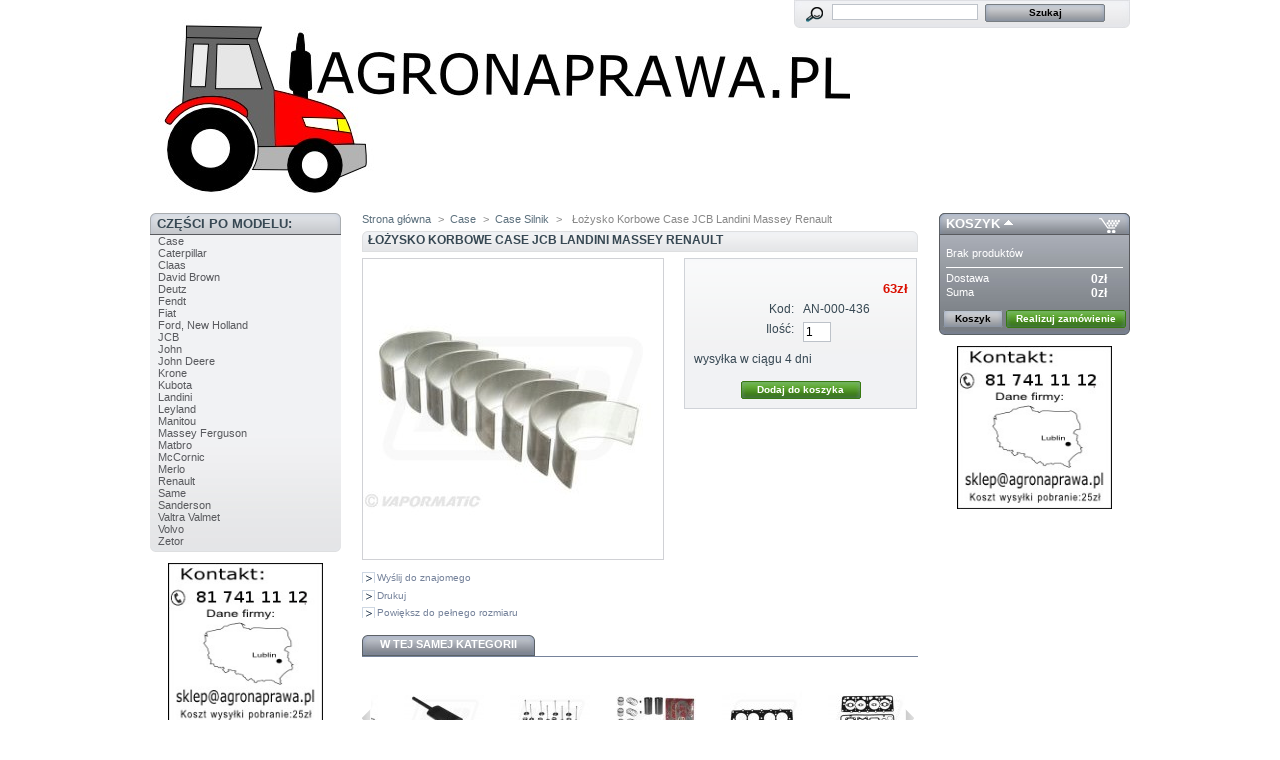

--- FILE ---
content_type: text/html; charset=utf-8
request_url: http://agronaprawa.pl/product.php?id_product=436
body_size: 10972
content:
<!DOCTYPE html PUBLIC "-//W3C//DTD XHTML 1.1//EN" "http://www.w3.org/TR/xhtml11/DTD/xhtml11.dtd">
<html xmlns="http://www.w3.org/1999/xhtml" xml:lang="pl">
	<head>
		<title>Łożysko Korbowe Case JCB Landini Massey Renault  </title>
		<meta http-equiv="Content-Type" content="application/xhtml+xml; charset=utf-8" />
		<meta name="generator" content="PrestaShop" />
		<meta name="robots" content="index,follow" />
		<link rel="icon" type="image/vnd.microsoft.icon" href="http://agronaprawa.pl/img/favicon.ico" />
		<link rel="shortcut icon" type="image/x-icon" href="http://agronaprawa.pl/img/favicon.ico" />
		<link href="/css/thickbox.css" rel="stylesheet" type="text/css" media="screen" />
		<link href="/themes/prestashop/css/global.css" rel="stylesheet" type="text/css" media="all" />
			<script type="text/javascript" src="http://agronaprawa.pl/js/tools.js"></script>
		<script type="text/javascript">
			var baseDir = 'http://agronaprawa.pl/';
			var static_token = '6034d2260f469bd71066f2c0adfb8efd';
			var token = '0cc72adfddc31335e8c89a749796e4ac';
			var priceDisplayPrecision = 0;
			var roundMode = 2;
		</script>
		<script type="text/javascript" src="http://agronaprawa.pl/js/jquery/jquery-1.2.6.pack.js"></script>
		<script type="text/javascript" src="http://agronaprawa.pl/js/jquery/jquery.easing.1.3.js"></script>
		<script type="text/javascript" src="http://agronaprawa.pl/js/jquery/jquery.hotkeys-0.7.8-packed.js"></script>
		<script type="text/javascript" src="/js/jquery/thickbox-modified.js"></script>
		<script type="text/javascript" src="/js/jquery/jquery.idTabs.modified.js"></script>
		<script type="text/javascript" src="/js/jquery/jquery.scrollto.js"></script>
		<script type="text/javascript" src="/js/jquery/jquery.serialScroll.js"></script>
		<script type="text/javascript" src="/themes/prestashop/js/tools.js"></script>
		<script type="text/javascript" src="/themes/prestashop/js/product.js"></script>
			<!-- Block search module HEADER -->
<link rel="stylesheet" type="text/css" href="http://agronaprawa.pl/css/jquery.autocomplete.css" />
<script type="text/javascript" src="http://agronaprawa.pl/js/jquery/jquery.autocomplete.js"></script>
<!-- Block search module HEADER -->
	</head>
	
	<body id="product">
			<div id="page">

			<!-- Header -->
			<div id="header">
				<div id="logo"><a href="http://agronaprawa.pl/" title="Części zamienne do ciągnik&oacute;w zachodnich"><img src="http://agronaprawa.pl/img/logo.jpg" alt="Części zamienne do ciągnik&oacute;w zachodnich" /></a></div>
				<div id="header_right">
					<!-- Block search module TOP -->
<div id="search_block_top">
	<form method="get" action="http://agronaprawa.pl/search.php" id="searchbox">
	<p>
		<label for="search_query"><!-- image on background --></label>
		<input type="hidden" name="orderby" value="position" />
		<input type="hidden" name="orderway" value="desc" />
		<input type="text" id="search_query" name="search_query" value="" />
		<input type="submit" name="submit_search" value="Szukaj" class="button" />
	</p>
	</form>
</div>
	<script type="text/javascript">
		
		
		function formatSearch(row) {
			return row[2] + ' > ' + row[1];
		}

		function redirectSearch(event, data, formatted) {
			$('#search_query').val(data[1]);
			document.location.href = data[3];
		}
		
		$('document').ready( function() {
			$("#search_query").autocomplete(
				'http://agronaprawa.pl/search.php', {
				minChars: 3,
				max:10,
				selectFirst:false,
				width:500,
				scroll: false,
				formatItem:formatSearch,
				extraParams:{ajaxSearch:1,id_lang:4}
			}).result(redirectSearch)
		});
		
	</script>
<!-- /Block search module TOP -->
				</div>
			</div>

			<div id="columns">
				<!-- Left -->
				<div id="left_column" class="column">
					<!-- Free Block module -->
<div id="freeblock_left" class="block">
	<h4>
		Części po modelu:
	</h4>
	<div class="block_content">
		<a href="http://agronaprawa.pl/czesci/model.php?typ=Case">Case</a></br>
<a href="http://agronaprawa.pl/czesci/model.php?typ=Caterpillar">Caterpillar</a></br>
<a href="http://agronaprawa.pl/czesci/model.php?typ=Claas">Claas</a></br>

<a href="http://agronaprawa.pl/czesci/model.php?typ=David">David Brown</a></br>
<a href="http://agronaprawa.pl/czesci/model.php?typ=Deutz">Deutz</a></br>
<a href="http://agronaprawa.pl/czesci/model.php?typ=Fendt">Fendt</a></br>
<a href="http://agronaprawa.pl/czesci/model.php?typ=Fiat">Fiat</a></br>
<a href="http://agronaprawa.pl/czesci/model.php?typ=Ford">Ford, New Holland</a></br>
<a href="http://agronaprawa.pl/czesci/model.php?typ=JCB">JCB</a></br>
<a href="http://agronaprawa.pl/czesci/model.php?typ=John">John </a></br>
<a href="http://agronaprawa.pl/czesci/model.php?typ=John Deere">John Deere</a></br>
<a href="http://agronaprawa.pl/czesci/model.php?typ=Krone">Krone</a></br>
<a href="http://agronaprawa.pl/czesci/model.php?typ=Kubota">Kubota</a></br>
<a href="http://agronaprawa.pl/czesci/model.php?typ=Landini">Landini</a></br>
<a href="http://agronaprawa.pl/czesci/model.php?typ=Leyland">Leyland</a></br>
<a href="http://agronaprawa.pl/czesci/model.php?typ=Manitou">Manitou</a></br>
<a href="http://agronaprawa.pl/czesci/model.php?typ=Massey">Massey Ferguson</a></br>
<a href="http://agronaprawa.pl/czesci/model.php?typ=Matbro">Matbro</a></br>
<a href="http://agronaprawa.pl/czesci/model.php?typ=McCormick">McCornic</a></br>
<a href="http://agronaprawa.pl/czesci/model.php?typ=Merlo">Merlo</a></br>
<a href="http://agronaprawa.pl/czesci/model.php?typ=Renault">Renault</a></br>
<a href="http://agronaprawa.pl/czesci/model.php?typ=Same">Same</a></br>
<a href="http://agronaprawa.pl/czesci/model.php?typ=Sanderson">Sanderson</a></br>
<a href="http://agronaprawa.pl/czesci/model.php?typ=Valtra Valmet">Valtra Valmet</a></br>
<a href="http://agronaprawa.pl/czesci/model.php?typ=Volvo">Volvo</a></br>
<a href="http://agronaprawa.pl/czesci/model.php?typ=Zetor">Zetor</a></br>
	</div>
</div>
<!-- /Free block module --><!-- MODULE Block advertising -->
<div class="advertising_block">
	<a href="http://agronaprawa.pl/" title="Reklama"><img src="/modules/blockadvertising/advertising_custom.jpg" alt="Reklama" width="155"  height="163" /></a>
</div>
<!-- /MODULE Block advertising --><!-- Block informations module -->
<div id="informations_block_left" class="block">
	<h4>Informacje</h4>
	<ul class="block_content">
					<li><a href="http://agronaprawa.pl/cms.php?id_cms=6" title="Katalogi do maszyn">Katalogi do maszyn</a></li>
					<li><a href="http://agronaprawa.pl/cms.php?id_cms=7" title="Oferta">Oferta</a></li>
			</ul>
</div>
<!-- /Block informations module -->
				</div>

				<!-- Center -->
				<div id="center_column">
	<script type="text/javascript">
// <![CDATA[
	ThickboxI18nImage = 'Zdjęcie';
	ThickboxI18nOf = 'z';
	ThickboxI18nClose = 'Zamknij';
	ThickboxI18nOrEscKey = 'lub ESC';
	ThickboxI18nNext = 'Następne »';
	ThickboxI18nPrev = 'Poprzednie «';
	tb_pathToImage = 'http://agronaprawa.pl/img/loadingAnimation.gif';
//]]>
</script><script type="text/javascript">
// <![CDATA[

// PrestaShop internal settings
var currencySign = 'zł';
var currencyRate = '1';
var currencyFormat = '2';
var currencyBlank = '0';
var taxRate = 23;
var defaultTaxRate = 0;
var jqZoomEnabled = false;

//JS Hook
var oosHookJsCodeFunctions = new Array();

// Parameters
var id_product = '436';
var productHasAttributes = false;
var quantitiesDisplayAllowed = true;
var quantityAvailable = 0;
var allowBuyWhenOutOfStock = true;
var availableNowValue = '';
var availableLaterValue = '';
var productPriceWithoutReduction = 63.000000;
var reduction_percent = 0;
var reduction_price = 0;
var reduction_from = '1942-01-01 00:00:00';
var reduction_to = '1942-01-01 00:00:00';
var group_reduction = '1';
var default_eco_tax = 0.00;
var currentDate = '2026-01-18 16:44:31';
var maxQuantityToAllowDisplayOfLastQuantityMessage = 3;
var noTaxForThisProduct = true;
var displayPrice = 0;
var productReference = 'AN-000-436';

// Customizable field
var img_ps_dir = 'http://agronaprawa.pl/img/';
var customizationFields = new Array();
	customizationFields[0] = new Array();
	customizationFields[0][0] = 'img0';
	customizationFields[0][1] = 0;

// Images
var img_prod_dir = 'http://agronaprawa.pl/img/p/';
var combinationImages = new Array();

combinationImages[0] = new Array();
	combinationImages[0][0] = 436;

// Translations
var doesntExist = 'Produkt nie jest dostępny w wybranym modelu. Proszę wybrać inny.';
var doesntExistNoMore = 'Tego produktu brak w magazynie';
var doesntExistNoMoreBut = 'w tej opcji ale jest dostępny jako';
var uploading_in_progress = 'Przesyłanie w toku, proszę czekać ...';
var fieldRequired = 'Proszę wypełnić wszystkie wymagane pola';



//]]>
</script>

<!-- Breadcrumb -->
<div class="breadcrumb">
	<a href="http://agronaprawa.pl/" title="powr&oacute;t do Strona gł&oacute;wna">Strona gł&oacute;wna</a><span class="navigation-pipe">&gt;</span><span class="navigation_end"><a href="http://agronaprawa.pl/category.php?id_category=2">Case</a><span class="navigation-pipe">></span><a href="http://agronaprawa.pl/category.php?id_category=6">Case Silnik</a></span><span class="navigation-pipe">></span> <span class="navigation_product">Łożysko Korbowe Case JCB Landini Massey Renault  </span></div>
<!-- /Breadcrumb -->
<div id="primary_block" class="clearfix">

	<h2>Łożysko Korbowe Case JCB Landini Massey Renault  </h2>
	
	<!-- right infos-->
	<div id="pb-right-column">
		<!-- product img-->
		<div id="image-block">
						<img src="/img/p/436-436-large.jpg"  title="Łożysko Korbowe Case JCB Landini Massey Renault  " alt="Łożysko Korbowe Case JCB Landini Massey Renault  "  id="bigpic" width="300" height="300" />
				</div>

				<!-- thumbnails -->
		<div id="views_block" class="hidden">
				<div id="thumbs_list">
			<ul style="width: 80px" id="thumbs_list_frame">
												<li id="thumbnail_436">
					<a href="/img/p/436-436-thickbox.jpg" rel="other-views" class="thickbox shown" title="VPC2032, 716436, 02192080, 736952M91, 85042B, 7701202413,02192008, 85042B, 3637507M91, U5ME0002B,">
						<img id="thumb_436" src="/img/p/436-436-medium.jpg" alt="VPC2032, 716436, 02192080, 736952M91, 85042B, 7701202413,02192008, 85042B, 3637507M91, U5ME0002B," height="80" width="80" />
					</a>
				</li>
							</ul>
		</div>
				</div>
						<!-- usefull links-->
		<ul id="usefull_link_block">
			<li><a href="/modules/sendtoafriend/sendtoafriend-form.php?id_product=436">Wyślij do znajomego</a></li>			<li><a href="javascript:print();">Drukuj</a><br class="clear" /></li>
						<li><span id="view_full_size" class="span_link">Powiększ do pełnego rozmiaru</span></li>
					</ul>
	</div>

	<!-- left infos-->
	<div id="pb-left-column">
		
		
		<!-- add to cart form-->
		<form id="buy_block" action="http://agronaprawa.pl/cart.php" method="post">

			<!-- hidden datas -->
			<p class="hidden">
				<input type="hidden" name="token" value="6034d2260f469bd71066f2c0adfb8efd" />
				<input type="hidden" name="id_product" value="436" id="product_page_product_id" />
				<input type="hidden" name="add" value="1" />
				<input type="hidden" name="id_product_attribute" id="idCombination" value="" />
			</p>

			<!-- prices -->
			<p class="price">
								<br />
				<span class="our_price_display">
									<span id="our_price_display">63zł</span>
																		</span>
								<br />
			</p>
												
			
			<p id="product_reference" ><label for="product_reference">Kod: </label><span class="editable">AN-000-436</span></p>

			<!-- quantity wanted -->
			<p id="quantity_wanted_p">
				<label>Ilość:</label>
				<input type="text" name="qty" id="quantity_wanted" class="text" value="1" size="2" maxlength="3" />
			</p>

			<!-- availability -->
			<p> wysyłka w ciągu 4 dni</p>							
			<p id="availability_statut" style="display:none;">
				<span id="availability_label">Stan:</span>
				<span id="availability_value" class="warning-inline">
									</span>
			</p>

			<!-- number of item in stock -->
			<p id="pQuantityAvailable" style="display:none;">
				<span id="quantityAvailable">0</span>
				<span id="quantityAvailableTxt">dostępny</span>
				<span id="quantityAvailableTxtMultiple">dostępnych</span>
			</p>
			
			<!-- Out of stock hook -->
			<p id="oosHook">
				
			</p>

			<p class="warning_inline" id="last_quantities" style="display:none;" >Ostatnie egzemplarze!</p>

			<p id="add_to_cart" class="buttons_bottom_block"><input type="submit" name="Submit" value="Dodaj do koszyka" class="exclusive" /></p>
					</form>
			</div>
</div>


<script type="text/javascript">var middle = 15;</script>
<script type="text/javascript" src="http://agronaprawa.pl/modules/productscategory/js/productscategory.js"></script>
<ul class="idTabs">
	<li><a href="#idTab3">W tej samej kategorii</a></li>
</ul>

<div id="productscategory">
<a id="productscategory_scroll_left" title="Poprzednie" href="javascript:{}">Poprzednie</a><div id="productscategory_list">
	<ul style="width: 3210px">
				<li >
			<a href="http://agronaprawa.pl/product.php?id_product=568" title="Pompa paliwa Case David  1194 770 780 880 885 1190 1194 ">
				<img src="/img/p/568-568-medium.jpg" alt="Pompa paliwa Case David  1194 770 780 880 885 1190 1194 " />
			</a><br/>
			<a href="http://agronaprawa.pl/product.php?id_product=568" title="Pompa paliwa Case David  1194 770 780 880 885 1190 1194 ">
			Pompa paliwa...
			</a>
		</li>
				<li >
			<a href="http://agronaprawa.pl/product.php?id_product=569" title="Zestaw naprawczy pompki paliwa Case David Ford JCB Landini Leyland Massey  ">
				<img src="/img/p/569-569-medium.jpg" alt="Zestaw naprawczy pompki paliwa Case David Ford JCB Landini Leyland Massey  " />
			</a><br/>
			<a href="http://agronaprawa.pl/product.php?id_product=569" title="Zestaw naprawczy pompki paliwa Case David Ford JCB Landini Leyland Massey  ">
			Zestaw...
			</a>
		</li>
				<li >
			<a href="http://agronaprawa.pl/product.php?id_product=570" title="Korek wlewu paliwa Case David Landini Leyland Massey  ">
				<img src="/img/p/570-570-medium.jpg" alt="Korek wlewu paliwa Case David Landini Leyland Massey  " />
			</a><br/>
			<a href="http://agronaprawa.pl/product.php?id_product=570" title="Korek wlewu paliwa Case David Landini Leyland Massey  ">
			Korek wlewu...
			</a>
		</li>
				<li >
			<a href="http://agronaprawa.pl/product.php?id_product=571" title="Korek chłodnicy Case David Ford JCB John Deere Landini Leyland Massey  ">
				<img src="/img/p/571-571-medium.jpg" alt="Korek chłodnicy Case David Ford JCB John Deere Landini Leyland Massey  " />
			</a><br/>
			<a href="http://agronaprawa.pl/product.php?id_product=571" title="Korek chłodnicy Case David Ford JCB John Deere Landini Leyland Massey  ">
			Korek...
			</a>
		</li>
				<li >
			<a href="http://agronaprawa.pl/product.php?id_product=572" title="K965888 Zestaw naprawczy pompy wody Case David  ">
				<img src="/img/p/572-572-medium.jpg" alt="K965888 Zestaw naprawczy pompy wody Case David  " />
			</a><br/>
			<a href="http://agronaprawa.pl/product.php?id_product=572" title="K965888 Zestaw naprawczy pompy wody Case David  ">
			K965888...
			</a>
		</li>
				<li >
			<a href="http://agronaprawa.pl/product.php?id_product=573" title="Uszczelka pompy wody Case David Landini Massey  ">
				<img src="/img/p/573-573-medium.jpg" alt="Uszczelka pompy wody Case David Landini Massey  " />
			</a><br/>
			<a href="http://agronaprawa.pl/product.php?id_product=573" title="Uszczelka pompy wody Case David Landini Massey  ">
			Uszczelka...
			</a>
		</li>
				<li >
			<a href="http://agronaprawa.pl/product.php?id_product=574" title="Górny wąż Case David Fiat Ford JCB Leyland Massey Zetor  ">
				<img src="/img/p/574-574-medium.jpg" alt="Górny wąż Case David Fiat Ford JCB Leyland Massey Zetor  " />
			</a><br/>
			<a href="http://agronaprawa.pl/product.php?id_product=574" title="Górny wąż Case David Fiat Ford JCB Leyland Massey Zetor  ">
			G&oacute;rny wąż...
			</a>
		</li>
				<li >
			<a href="http://agronaprawa.pl/product.php?id_product=575" title="K915330 Wąż łączący Case David  ">
				<img src="/img/p/575-575-medium.jpg" alt="K915330 Wąż łączący Case David  " />
			</a><br/>
			<a href="http://agronaprawa.pl/product.php?id_product=575" title="K915330 Wąż łączący Case David  ">
			K915330 Wąż...
			</a>
		</li>
				<li >
			<a href="http://agronaprawa.pl/product.php?id_product=576" title="Miska filtra wstępnego powietrza Case David Deutz Fiat Ford JCB John Deere Massey  ">
				<img src="/img/p/576-576-medium.jpg" alt="Miska filtra wstępnego powietrza Case David Deutz Fiat Ford JCB John Deere Massey  " />
			</a><br/>
			<a href="http://agronaprawa.pl/product.php?id_product=576" title="Miska filtra wstępnego powietrza Case David Deutz Fiat Ford JCB John Deere Massey  ">
			Miska filtra...
			</a>
		</li>
				<li >
			<a href="http://agronaprawa.pl/product.php?id_product=577" title="Miska filtra wstępnego powietrza Case David Massey  ">
				<img src="/img/p/577-577-medium.jpg" alt="Miska filtra wstępnego powietrza Case David Massey  " />
			</a><br/>
			<a href="http://agronaprawa.pl/product.php?id_product=577" title="Miska filtra wstępnego powietrza Case David Massey  ">
			Miska filtra...
			</a>
		</li>
				<li >
			<a href="http://agronaprawa.pl/product.php?id_product=578" title="K907910 Kolektor wydechowy Case David  1194 770 780 880 885 1190 1194 ">
				<img src="/img/p/578-578-medium.jpg" alt="K907910 Kolektor wydechowy Case David  1194 770 780 880 885 1190 1194 " />
			</a><br/>
			<a href="http://agronaprawa.pl/product.php?id_product=578" title="K907910 Kolektor wydechowy Case David  1194 770 780 880 885 1190 1194 ">
			K907910...
			</a>
		</li>
				<li >
			<a href="http://agronaprawa.pl/product.php?id_product=579" title="Kolektor wydechowy Case David  1194 770 780 880 885 1190 1194 ">
				<img src="/img/p/579-579-medium.jpg" alt="Kolektor wydechowy Case David  1194 770 780 880 885 1190 1194 " />
			</a><br/>
			<a href="http://agronaprawa.pl/product.php?id_product=579" title="Kolektor wydechowy Case David  1194 770 780 880 885 1190 1194 ">
			Kolektor...
			</a>
		</li>
				<li >
			<a href="http://agronaprawa.pl/product.php?id_product=580" title="Tłumik pionowy Case David  1194 1190 1194 ">
				<img src="/img/p/580-580-medium.jpg" alt="Tłumik pionowy Case David  1194 1190 1194 " />
			</a><br/>
			<a href="http://agronaprawa.pl/product.php?id_product=580" title="Tłumik pionowy Case David  1194 1190 1194 ">
			Tłumik...
			</a>
		</li>
				<li >
			<a href="http://agronaprawa.pl/product.php?id_product=637" title="K943439x8 K928622x8 + K921436x4 + K921435x4 Zestaw Case David  1294 990 995 996 1200 1210 1212 1410 1412 1290 1390 1294 ">
				<img src="/img/p/637-637-medium.jpg" alt="K943439x8 K928622x8 + K921436x4 + K921435x4 Zestaw Case David  1294 990 995 996 1200 1210 1212 1410 1412 1290 1390 1294 " />
			</a><br/>
			<a href="http://agronaprawa.pl/product.php?id_product=637" title="K943439x8 K928622x8 + K921436x4 + K921435x4 Zestaw Case David  1294 990 995 996 1200 1210 1212 1410 1412 1290 1390 1294 ">
			K943439x8...
			</a>
		</li>
				<li >
			<a href="http://agronaprawa.pl/product.php?id_product=638" title="K965803 K964883 + K964857x4 + K949474x4 + K31669x4 + K261069x4 Zestaw naprawczy silnika Case David  1294 995 996 1200 1210 1212 ">
				<img src="/img/p/638-638-medium.jpg" alt="K965803 K964883 + K964857x4 + K949474x4 + K31669x4 + K261069x4 Zestaw naprawczy silnika Case David  1294 995 996 1200 1210 1212 " />
			</a><br/>
			<a href="http://agronaprawa.pl/product.php?id_product=638" title="K965803 K964883 + K964857x4 + K949474x4 + K31669x4 + K261069x4 Zestaw naprawczy silnika Case David  1294 995 996 1200 1210 1212 ">
			K965803...
			</a>
		</li>
				<li >
			<a href="http://agronaprawa.pl/product.php?id_product=639" title="Uszczelka głowicy Case David  ">
				<img src="/img/p/639-639-medium.jpg" alt="Uszczelka głowicy Case David  " />
			</a><br/>
			<a href="http://agronaprawa.pl/product.php?id_product=639" title="Uszczelka głowicy Case David  ">
			Uszczelka...
			</a>
		</li>
				<li >
			<a href="http://agronaprawa.pl/product.php?id_product=640" title="Zestaw uszczelek na górę Case David  ">
				<img src="/img/p/640-640-medium.jpg" alt="Zestaw uszczelek na górę Case David  " />
			</a><br/>
			<a href="http://agronaprawa.pl/product.php?id_product=640" title="Zestaw uszczelek na górę Case David  ">
			Zestaw...
			</a>
		</li>
				<li >
			<a href="http://agronaprawa.pl/product.php?id_product=641" title="Zestaw uszczelek dół Case David  ">
				<img src="/img/p/641-641-medium.jpg" alt="Zestaw uszczelek dół Case David  " />
			</a><br/>
			<a href="http://agronaprawa.pl/product.php?id_product=641" title="Zestaw uszczelek dół Case David  ">
			Zestaw...
			</a>
		</li>
				<li >
			<a href="http://agronaprawa.pl/product.php?id_product=642" title="Uszczelka miski olejowej Case David  ">
				<img src="/img/p/642-642-medium.jpg" alt="Uszczelka miski olejowej Case David  " />
			</a><br/>
			<a href="http://agronaprawa.pl/product.php?id_product=642" title="Uszczelka miski olejowej Case David  ">
			Uszczelka...
			</a>
		</li>
				<li >
			<a href="http://agronaprawa.pl/product.php?id_product=643" title="K928541x6 Łożysko główne Case David  1294 1394 990 995 996 1200 1210 1212 1290 1390 1294 1394 ">
				<img src="/img/p/643-643-medium.jpg" alt="K928541x6 Łożysko główne Case David  1294 1394 990 995 996 1200 1210 1212 1290 1390 1294 1394 " />
			</a><br/>
			<a href="http://agronaprawa.pl/product.php?id_product=643" title="K928541x6 Łożysko główne Case David  1294 1394 990 995 996 1200 1210 1212 1290 1390 1294 1394 ">
			K928541x6...
			</a>
		</li>
				<li >
			<a href="http://agronaprawa.pl/product.php?id_product=644" title="K928554x6 Łożysko główne Case David  1294 1394 990 995 996 1200 1210 1212 1290 1390 1294 1394 ">
				<img src="/img/p/644-644-medium.jpg" alt="K928554x6 Łożysko główne Case David  1294 1394 990 995 996 1200 1210 1212 1290 1390 1294 1394 " />
			</a><br/>
			<a href="http://agronaprawa.pl/product.php?id_product=644" title="K928554x6 Łożysko główne Case David  1294 1394 990 995 996 1200 1210 1212 1290 1390 1294 1394 ">
			K928554x6...
			</a>
		</li>
				<li >
			<a href="http://agronaprawa.pl/product.php?id_product=645" title="K928555x6 Łożysko główne Case David  1294 1394 990 995 996 1200 1210 1212 1290 1390 1294 1394 ">
				<img src="/img/p/645-645-medium.jpg" alt="K928555x6 Łożysko główne Case David  1294 1394 990 995 996 1200 1210 1212 1290 1390 1294 1394 " />
			</a><br/>
			<a href="http://agronaprawa.pl/product.php?id_product=645" title="K928555x6 Łożysko główne Case David  1294 1394 990 995 996 1200 1210 1212 1290 1390 1294 1394 ">
			K928555x6...
			</a>
		</li>
				<li >
			<a href="http://agronaprawa.pl/product.php?id_product=646" title="K207436x8 Łożysko Korbowe Case David  1294 1394 990 995 996 1200 1210 1212 1290 1390 1294 1394 ">
				<img src="/img/p/646-646-medium.jpg" alt="K207436x8 Łożysko Korbowe Case David  1294 1394 990 995 996 1200 1210 1212 1290 1390 1294 1394 " />
			</a><br/>
			<a href="http://agronaprawa.pl/product.php?id_product=646" title="K207436x8 Łożysko Korbowe Case David  1294 1394 990 995 996 1200 1210 1212 1290 1390 1294 1394 ">
			K207436x8...
			</a>
		</li>
				<li >
			<a href="http://agronaprawa.pl/product.php?id_product=647" title="K207497x8 Łożysko Korbowe Case David  1294 1394 990 995 996 1200 1210 1212 1290 1390 1294 1394 ">
				<img src="/img/p/647-647-medium.jpg" alt="K207497x8 Łożysko Korbowe Case David  1294 1394 990 995 996 1200 1210 1212 1290 1390 1294 1394 " />
			</a><br/>
			<a href="http://agronaprawa.pl/product.php?id_product=647" title="K207497x8 Łożysko Korbowe Case David  1294 1394 990 995 996 1200 1210 1212 1290 1390 1294 1394 ">
			K207497x8...
			</a>
		</li>
				<li >
			<a href="http://agronaprawa.pl/product.php?id_product=648" title="K207498x8 Łożysko Korbowe Case David  1294 1394 990 995 996 1200 1210 1212 1290 1390 1294 1394 ">
				<img src="/img/p/648-648-medium.jpg" alt="K207498x8 Łożysko Korbowe Case David  1294 1394 990 995 996 1200 1210 1212 1290 1390 1294 1394 " />
			</a><br/>
			<a href="http://agronaprawa.pl/product.php?id_product=648" title="K207498x8 Łożysko Korbowe Case David  1294 1394 990 995 996 1200 1210 1212 1290 1390 1294 1394 ">
			K207498x8...
			</a>
		</li>
				<li >
			<a href="http://agronaprawa.pl/product.php?id_product=649" title="Pompa paliwa Case David  ">
				<img src="/img/p/649-649-medium.jpg" alt="Pompa paliwa Case David  " />
			</a><br/>
			<a href="http://agronaprawa.pl/product.php?id_product=649" title="Pompa paliwa Case David  ">
			Pompa paliwa...
			</a>
		</li>
				<li >
			<a href="http://agronaprawa.pl/product.php?id_product=650" title="Pompa wody Case David  1294 1394 1290 1390 1294 1394 ">
				<img src="/img/p/650-650-medium.jpg" alt="Pompa wody Case David  1294 1394 1290 1390 1294 1394 " />
			</a><br/>
			<a href="http://agronaprawa.pl/product.php?id_product=650" title="Pompa wody Case David  1294 1394 1290 1390 1294 1394 ">
			Pompa wody...
			</a>
		</li>
				<li >
			<a href="http://agronaprawa.pl/product.php?id_product=651" title="K262889 Wentylator Case David  1294 1394 880 990 995 996 1200 1210 1212 1410 1412 1290 1390 ">
				<img src="/img/p/651-651-medium.jpg" alt="K262889 Wentylator Case David  1294 1394 880 990 995 996 1200 1210 1212 1410 1412 1290 1390 " />
			</a><br/>
			<a href="http://agronaprawa.pl/product.php?id_product=651" title="K262889 Wentylator Case David  1294 1394 880 990 995 996 1200 1210 1212 1410 1412 1290 1390 ">
			K262889...
			</a>
		</li>
				<li >
			<a href="http://agronaprawa.pl/product.php?id_product=652" title="K201976 Wąż dolny Case David  1294 1394 1290 1390 1294 1394 ">
				<img src="/img/p/652-652-medium.jpg" alt="K201976 Wąż dolny Case David  1294 1394 1290 1390 1294 1394 " />
			</a><br/>
			<a href="http://agronaprawa.pl/product.php?id_product=652" title="K201976 Wąż dolny Case David  1294 1394 1290 1390 1294 1394 ">
			K201976 Wąż...
			</a>
		</li>
				<li >
			<a href="http://agronaprawa.pl/product.php?id_product=653" title="K68327x5 K957520x10 Uszczelka kolektora wydechowego Case David  ">
				<img src="/img/p/653-653-medium.jpg" alt="K68327x5 K957520x10 Uszczelka kolektora wydechowego Case David  " />
			</a><br/>
			<a href="http://agronaprawa.pl/product.php?id_product=653" title="K68327x5 K957520x10 Uszczelka kolektora wydechowego Case David  ">
			K68327x5...
			</a>
		</li>
			</ul>
</div>
<a id="productscategory_scroll_right" title="Następne" href="javascript:{}">Następne</a></div>


<!-- description and features -->
<div id="more_info_block" class="clear">
	<ul id="more_info_tabs" class="idTabs idTabsShort">
		<li><a id="more_info_tab_more_info" href="#idTab1">Więcej informacji</a></li>								
	</ul>
	<div id="more_info_sheets" class="sheets align_justify">
			<!-- full description -->
		<div id="idTab1" class="rte">modeli: 191, 4/8/46/VPC2032 </br><h4>Pasuje do modeli:</h4> <a href="http://agronaprawa.pl/czesci/case_475-ciagnik48.php" alt="Case 475 lista części zamiennych" title="części Case 475"> Case 475 </a> &bull; <a href="http://agronaprawa.pl/czesci/jcb_3c-ciagnik1877.php" alt="JCB 3C lista części zamiennych" title="części JCB 3C"> JCB 3C </a> &bull; <a href="http://agronaprawa.pl/czesci/jcb_4c-ciagnik1880.php" alt="JCB 4C lista części zamiennych" title="części JCB 4C"> JCB 4C </a> &bull; <a href="http://agronaprawa.pl/czesci/jcb_3d-ciagnik1882.php" alt="JCB 3D lista części zamiennych" title="części JCB 3D"> JCB 3D </a> &bull; <a href="http://agronaprawa.pl/czesci/jcb_3cx-ciagnik1887.php" alt="JCB 3CX lista części zamiennych" title="części JCB 3CX"> JCB 3CX </a> &bull; <a href="http://agronaprawa.pl/czesci/jcb_4cn-ciagnik1889.php" alt="JCB 4CN lista części zamiennych" title="części JCB 4CN"> JCB 4CN </a> &bull; <a href="http://agronaprawa.pl/czesci/jcb_140-ciagnik1902.php" alt="JCB 140 lista części zamiennych" title="części JCB 140"> JCB 140 </a> &bull; <a href="http://agronaprawa.pl/czesci/jcb_3ds-ciagnik1904.php" alt="JCB 3DS lista części zamiennych" title="części JCB 3DS"> JCB 3DS </a> &bull; <a href="http://agronaprawa.pl/czesci/jcb_412-ciagnik1910.php" alt="JCB 412 lista części zamiennych" title="części JCB 412"> JCB 412 </a> &bull; <a href="http://agronaprawa.pl/czesci/jcb_415-ciagnik1911.php" alt="JCB 415 lista części zamiennych" title="części JCB 415"> JCB 415 </a> &bull; <a href="http://agronaprawa.pl/czesci/jcb_520-ciagnik1945.php" alt="JCB 520 lista części zamiennych" title="części JCB 520"> JCB 520 </a> &bull; <a href="http://agronaprawa.pl/czesci/jcb_520hl-ciagnik1946.php" alt="JCB 520HL lista części zamiennych" title="części JCB 520HL"> JCB 520HL </a> &bull; <a href="http://agronaprawa.pl/czesci/jcb_520m-ciagnik1947.php" alt="JCB 520M lista części zamiennych" title="części JCB 520M"> JCB 520M </a> &bull; <a href="http://agronaprawa.pl/czesci/jcb_525-ciagnik1948.php" alt="JCB 525 lista części zamiennych" title="części JCB 525"> JCB 525 </a> &bull; <a href="http://agronaprawa.pl/czesci/jcb_525b-ciagnik1949.php" alt="JCB 525B lista części zamiennych" title="części JCB 525B"> JCB 525B </a> &bull; <a href="http://agronaprawa.pl/czesci/jcb_525b_hl-ciagnik1950.php" alt="JCB 525B HL lista części zamiennych" title="części JCB 525B HL"> JCB 525B HL </a> &bull; <a href="http://agronaprawa.pl/czesci/jcb_530-ciagnik1951.php" alt="JCB 530 lista części zamiennych" title="części JCB 530"> JCB 530 </a> &bull; <a href="http://agronaprawa.pl/czesci/jcb_530b-ciagnik1952.php" alt="JCB 530B lista części zamiennych" title="części JCB 530B"> JCB 530B </a> &bull; <a href="http://agronaprawa.pl/czesci/jcb_540b-ciagnik1955.php" alt="JCB 540B lista części zamiennych" title="części JCB 540B"> JCB 540B </a> &bull; <a href="http://agronaprawa.pl/czesci/jcb_540bm-ciagnik1956.php" alt="JCB 540BM lista części zamiennych" title="części JCB 540BM"> JCB 540BM </a> &bull; <a href="http://agronaprawa.pl/czesci/jcb_926-ciagnik2036.php" alt="JCB 926 lista części zamiennych" title="części JCB 926"> JCB 926 </a> &bull; <a href="http://agronaprawa.pl/czesci/jcb_930-ciagnik2037.php" alt="JCB 930 lista części zamiennych" title="części JCB 930"> JCB 930 </a> &bull; <a href="http://agronaprawa.pl/czesci/landini_6500-ciagnik2969.php" alt="Landini 6500 lista części zamiennych" title="części Landini 6500"> Landini 6500 </a> &bull; <a href="http://agronaprawa.pl/czesci/landini_7500-ciagnik2970.php" alt="Landini 7500 lista części zamiennych" title="części Landini 7500"> Landini 7500 </a> &bull; <a href="http://agronaprawa.pl/czesci/landini_8500-ciagnik2971.php" alt="Landini 8500 lista części zamiennych" title="części Landini 8500"> Landini 8500 </a> &bull; <a href="http://agronaprawa.pl/czesci/landini_6830-ciagnik2977.php" alt="Landini 6830 lista części zamiennych" title="części Landini 6830"> Landini 6830 </a> &bull; <a href="http://agronaprawa.pl/czesci/landini_7830-ciagnik2979.php" alt="Landini 7830 lista części zamiennych" title="części Landini 7830"> Landini 7830 </a> &bull; <a href="http://agronaprawa.pl/czesci/landini_8830-ciagnik2981.php" alt="Landini 8830 lista części zamiennych" title="części Landini 8830"> Landini 8830 </a> &bull; <a href="http://agronaprawa.pl/czesci/landini_6840-ciagnik2984.php" alt="Landini 6840 lista części zamiennych" title="części Landini 6840"> Landini 6840 </a> &bull; <a href="http://agronaprawa.pl/czesci/landini_6550-ciagnik2986.php" alt="Landini 6550 lista części zamiennych" title="części Landini 6550"> Landini 6550 </a> &bull; <a href="http://agronaprawa.pl/czesci/landini_7550-ciagnik2987.php" alt="Landini 7550 lista części zamiennych" title="części Landini 7550"> Landini 7550 </a> &bull; <a href="http://agronaprawa.pl/czesci/landini_8550-ciagnik2988.php" alt="Landini 8550 lista części zamiennych" title="części Landini 8550"> Landini 8550 </a> &bull; <a href="http://agronaprawa.pl/czesci/landini_6860-ciagnik2994.php" alt="Landini 6860 lista części zamiennych" title="części Landini 6860"> Landini 6860 </a> &bull; <a href="http://agronaprawa.pl/czesci/landini_7860-ciagnik2996.php" alt="Landini 7860 lista części zamiennych" title="części Landini 7860"> Landini 7860 </a> &bull; <a href="http://agronaprawa.pl/czesci/landini_8860-ciagnik2999.php" alt="Landini 8860 lista części zamiennych" title="części Landini 8860"> Landini 8860 </a> &bull; <a href="http://agronaprawa.pl/czesci/landini_9060-ciagnik3001.php" alt="Landini 9060 lista części zamiennych" title="części Landini 9060"> Landini 9060 </a> &bull; <a href="http://agronaprawa.pl/czesci/landini_6870-ciagnik3004.php" alt="Landini 6870 lista części zamiennych" title="części Landini 6870"> Landini 6870 </a> &bull; <a href="http://agronaprawa.pl/czesci/landini_7870-ciagnik3005.php" alt="Landini 7870 lista części zamiennych" title="części Landini 7870"> Landini 7870 </a> &bull; <a href="http://agronaprawa.pl/czesci/landini_8870-ciagnik3006.php" alt="Landini 8870 lista części zamiennych" title="części Landini 8870"> Landini 8870 </a> &bull; <a href="http://agronaprawa.pl/czesci/landini_6880-ciagnik3007.php" alt="Landini 6880 lista części zamiennych" title="części Landini 6880"> Landini 6880 </a> &bull; <a href="http://agronaprawa.pl/czesci/landini_7880-ciagnik3009.php" alt="Landini 7880 lista części zamiennych" title="części Landini 7880"> Landini 7880 </a> &bull; <a href="http://agronaprawa.pl/czesci/landini_8880-ciagnik3011.php" alt="Landini 8880 lista części zamiennych" title="części Landini 8880"> Landini 8880 </a> &bull; <a href="http://agronaprawa.pl/czesci/landini_9080-ciagnik3014.php" alt="Landini 9080 lista części zamiennych" title="części Landini 9080"> Landini 9080 </a> &bull; <a href="http://agronaprawa.pl/czesci/landini_9880-ciagnik3016.php" alt="Landini 9880 lista części zamiennych" title="części Landini 9880"> Landini 9880 </a> &bull; <a href="http://agronaprawa.pl/czesci/landini_blizzard_65-ciagnik3020.php" alt="Landini Blizzard 65 lista części zamiennych" title="części Landini Blizzard 65"> Landini Blizzard 65 </a> &bull; <a href="http://agronaprawa.pl/czesci/landini_blizzard_75-ciagnik3021.php" alt="Landini Blizzard 75 lista części zamiennych" title="części Landini Blizzard 75"> Landini Blizzard 75 </a> &bull; <a href="http://agronaprawa.pl/czesci/landini_blizzard_85-ciagnik3022.php" alt="Landini Blizzard 85 lista części zamiennych" title="części Landini Blizzard 85"> Landini Blizzard 85 </a> &bull; <a href="http://agronaprawa.pl/czesci/landini_blizzard_95-ciagnik3023.php" alt="Landini Blizzard 95 lista części zamiennych" title="części Landini Blizzard 95"> Landini Blizzard 95 </a> &bull; <a href="http://agronaprawa.pl/czesci/landini_8000dt-ciagnik3055.php" alt="Landini 8000DT lista części zamiennych" title="części Landini 8000DT"> Landini 8000DT </a> &bull; <a href="http://agronaprawa.pl/czesci/landini_80000r-ciagnik3056.php" alt="Landini 80000R lista części zamiennych" title="części Landini 80000R"> Landini 80000R </a> &bull; <a href="http://agronaprawa.pl/czesci/landini_advantage_65-ciagnik3094.php" alt="Landini Advantage 65 lista części zamiennych" title="części Landini Advantage 65"> Landini Advantage 65 </a> &bull; <a href="http://agronaprawa.pl/czesci/landini_advantage_75-ciagnik3095.php" alt="Landini Advantage 75 lista części zamiennych" title="części Landini Advantage 75"> Landini Advantage 75 </a> &bull; <a href="http://agronaprawa.pl/czesci/landini_advantage_85-ciagnik3096.php" alt="Landini Advantage 85 lista części zamiennych" title="części Landini Advantage 85"> Landini Advantage 85 </a> &bull; <a href="http://agronaprawa.pl/czesci/landini_advantage_95-ciagnik3097.php" alt="Landini Advantage 95 lista części zamiennych" title="części Landini Advantage 95"> Landini Advantage 95 </a> &bull; <a href="http://agronaprawa.pl/czesci/landini_atlas_75-ciagnik3105.php" alt="Landini Atlas 75 lista części zamiennych" title="części Landini Atlas 75"> Landini Atlas 75 </a> &bull; <a href="http://agronaprawa.pl/czesci/landini_atlas_85-ciagnik3107.php" alt="Landini Atlas 85 lista części zamiennych" title="części Landini Atlas 85"> Landini Atlas 85 </a> &bull; <a href="http://agronaprawa.pl/czesci/landini_vision_80-ciagnik3128.php" alt="Landini Vision 80 lista części zamiennych" title="części Landini Vision 80"> Landini Vision 80 </a> &bull; <a href="http://agronaprawa.pl/czesci/landini_6530v-ciagnik3197.php" alt="Landini 6530V lista części zamiennych" title="części Landini 6530V"> Landini 6530V </a> &bull; <a href="http://agronaprawa.pl/czesci/landini_7530v-ciagnik3198.php" alt="Landini 7530V lista części zamiennych" title="części Landini 7530V"> Landini 7530V </a> &bull; <a href="http://agronaprawa.pl/czesci/landini_8530v-ciagnik3199.php" alt="Landini 8530V lista części zamiennych" title="części Landini 8530V"> Landini 8530V </a> &bull; <a href="http://agronaprawa.pl/czesci/landini_6560v-ciagnik3203.php" alt="Landini 6560V lista części zamiennych" title="części Landini 6560V"> Landini 6560V </a> &bull; <a href="http://agronaprawa.pl/czesci/landini_7560v-ciagnik3204.php" alt="Landini 7560V lista części zamiennych" title="części Landini 7560V"> Landini 7560V </a> &bull; <a href="http://agronaprawa.pl/czesci/landini_vigneti_65v-ciagnik3213.php" alt="Landini Vigneti 65V lista części zamiennych" title="części Landini Vigneti 65V"> Landini Vigneti 65V </a> &bull; <a href="http://agronaprawa.pl/czesci/landini_vigneti_75v-ciagnik3215.php" alt="Landini Vigneti 75V lista części zamiennych" title="części Landini Vigneti 75V"> Landini Vigneti 75V </a> &bull; <a href="http://agronaprawa.pl/czesci/landini_6530f-ciagnik3230.php" alt="Landini 6530F lista części zamiennych" title="części Landini 6530F"> Landini 6530F </a> &bull; <a href="http://agronaprawa.pl/czesci/landini_7530f-ciagnik3231.php" alt="Landini 7530F lista części zamiennych" title="części Landini 7530F"> Landini 7530F </a> &bull; <a href="http://agronaprawa.pl/czesci/landini_8530f-ciagnik3232.php" alt="Landini 8530F lista części zamiennych" title="części Landini 8530F"> Landini 8530F </a> &bull; <a href="http://agronaprawa.pl/czesci/landini_6560f-ciagnik3237.php" alt="Landini 6560F lista części zamiennych" title="części Landini 6560F"> Landini 6560F </a> &bull; <a href="http://agronaprawa.pl/czesci/landini_7560f-ciagnik3238.php" alt="Landini 7560F lista części zamiennych" title="części Landini 7560F"> Landini 7560F </a> &bull; <a href="http://agronaprawa.pl/czesci/landini_8560f-ciagnik3239.php" alt="Landini 8560F lista części zamiennych" title="części Landini 8560F"> Landini 8560F </a> &bull; <a href="http://agronaprawa.pl/czesci/landini_6560l-ciagnik3252.php" alt="Landini 6560L lista części zamiennych" title="części Landini 6560L"> Landini 6560L </a> &bull; <a href="http://agronaprawa.pl/czesci/landini_7560l-ciagnik3253.php" alt="Landini 7560L lista części zamiennych" title="części Landini 7560L"> Landini 7560L </a> &bull; <a href="http://agronaprawa.pl/czesci/landini_8560l-ciagnik3254.php" alt="Landini 8560L lista części zamiennych" title="części Landini 8560L"> Landini 8560L </a> &bull; <a href="http://agronaprawa.pl/czesci/landini_65gtp-ciagnik3264.php" alt="Landini 65GTP lista części zamiennych" title="części Landini 65GTP"> Landini 65GTP </a> &bull; <a href="http://agronaprawa.pl/czesci/landini_75gtp-ciagnik3267.php" alt="Landini 75GTP lista części zamiennych" title="części Landini 75GTP"> Landini 75GTP </a> &bull; <a href="http://agronaprawa.pl/czesci/landini_85gtp-ciagnik3271.php" alt="Landini 85GTP lista części zamiennych" title="części Landini 85GTP"> Landini 85GTP </a> &bull; <a href="http://agronaprawa.pl/czesci/landini_95gtp-ciagnik3274.php" alt="Landini 95GTP lista części zamiennych" title="części Landini 95GTP"> Landini 95GTP </a> &bull; <a href="http://agronaprawa.pl/czesci/landini_6530l-ciagnik3279.php" alt="Landini 6530L lista części zamiennych" title="części Landini 6530L"> Landini 6530L </a> &bull; <a href="http://agronaprawa.pl/czesci/landini_7530l-ciagnik3280.php" alt="Landini 7530L lista części zamiennych" title="części Landini 7530L"> Landini 7530L </a> &bull; <a href="http://agronaprawa.pl/czesci/landini_8530l-ciagnik3281.php" alt="Landini 8530L lista części zamiennych" title="części Landini 8530L"> Landini 8530L </a> &bull; <a href="http://agronaprawa.pl/czesci/landini_c6500-ciagnik3314.php" alt="Landini C6500 lista części zamiennych" title="części Landini C6500"> Landini C6500 </a> &bull; <a href="http://agronaprawa.pl/czesci/landini_c7800-ciagnik3315.php" alt="Landini C7800 lista części zamiennych" title="części Landini C7800"> Landini C7800 </a> &bull; <a href="http://agronaprawa.pl/czesci/landini_c6830-ciagnik3318.php" alt="Landini C6830 lista części zamiennych" title="części Landini C6830"> Landini C6830 </a> &bull; <a href="http://agronaprawa.pl/czesci/landini_c7830-ciagnik3319.php" alt="Landini C7830 lista części zamiennych" title="części Landini C7830"> Landini C7830 </a> &bull; <a href="http://agronaprawa.pl/czesci/landini_cf6830-ciagnik3324.php" alt="Landini CF6830 lista części zamiennych" title="części Landini CF6830"> Landini CF6830 </a> &bull; <a href="http://agronaprawa.pl/czesci/landini_c8860-ciagnik3328.php" alt="Landini C8860 lista części zamiennych" title="części Landini C8860"> Landini C8860 </a> &bull; <a href="http://agronaprawa.pl/czesci/landini_trekker_65f-ciagnik3336.php" alt="Landini Trekker 65F lista części zamiennych" title="części Landini Trekker 65F"> Landini Trekker 65F </a> &bull; <a href="http://agronaprawa.pl/czesci/landini_trekker_70-ciagnik3337.php" alt="Landini Trekker 70 lista części zamiennych" title="części Landini Trekker 70"> Landini Trekker 70 </a> &bull; <a href="http://agronaprawa.pl/czesci/landini_trekker_75-ciagnik3339.php" alt="Landini Trekker 75 lista części zamiennych" title="części Landini Trekker 75"> Landini Trekker 75 </a> &bull; <a href="http://agronaprawa.pl/czesci/landini_trekker_75f-ciagnik3340.php" alt="Landini Trekker 75F lista części zamiennych" title="części Landini Trekker 75F"> Landini Trekker 75F </a> &bull; <a href="http://agronaprawa.pl/czesci/landini_trekker_85-ciagnik3343.php" alt="Landini Trekker 85 lista części zamiennych" title="części Landini Trekker 85"> Landini Trekker 85 </a> &bull; <a href="http://agronaprawa.pl/czesci/landini_trekker_85f-ciagnik3344.php" alt="Landini Trekker 85F lista części zamiennych" title="części Landini Trekker 85F"> Landini Trekker 85F </a> &bull; <a href="http://agronaprawa.pl/czesci/landini_trekker_95-ciagnik3347.php" alt="Landini Trekker 95 lista części zamiennych" title="części Landini Trekker 95"> Landini Trekker 95 </a> &bull; <a href="http://agronaprawa.pl/czesci/massey_165-ciagnik3494.php" alt="Massey 165 lista części zamiennych" title="części Massey 165"> Massey 165 </a> &bull; <a href="http://agronaprawa.pl/czesci/massey_168-ciagnik3495.php" alt="Massey 168 lista części zamiennych" title="części Massey 168"> Massey 168 </a> &bull; <a href="http://agronaprawa.pl/czesci/massey_175-ciagnik3497.php" alt="Massey 175 lista części zamiennych" title="części Massey 175"> Massey 175 </a> &bull; <a href="http://agronaprawa.pl/czesci/massey_178-ciagnik3498.php" alt="Massey 178 lista części zamiennych" title="części Massey 178"> Massey 178 </a> &bull; <a href="http://agronaprawa.pl/czesci/massey_185-ciagnik3500.php" alt="Massey 185 lista części zamiennych" title="części Massey 185"> Massey 185 </a> &bull; <a href="http://agronaprawa.pl/czesci/massey_188-ciagnik3501.php" alt="Massey 188 lista części zamiennych" title="części Massey 188"> Massey 188 </a> &bull; <a href="http://agronaprawa.pl/czesci/massey_174-4s-ciagnik3521.php" alt="Massey 174-4S lista części zamiennych" title="części Massey 174-4S"> Massey 174-4S </a> &bull; <a href="http://agronaprawa.pl/czesci/massey_184-4s-ciagnik3525.php" alt="Massey 184-4S lista części zamiennych" title="części Massey 184-4S"> Massey 184-4S </a> &bull; <a href="http://agronaprawa.pl/czesci/massey_265-ciagnik3540.php" alt="Massey 265 lista części zamiennych" title="części Massey 265"> Massey 265 </a> &bull; <a href="http://agronaprawa.pl/czesci/massey_275-ciagnik3542.php" alt="Massey 275 lista części zamiennych" title="części Massey 275"> Massey 275 </a> &bull; <a href="http://agronaprawa.pl/czesci/massey_285-ciagnik3543.php" alt="Massey 285 lista części zamiennych" title="części Massey 285"> Massey 285 </a> &bull; <a href="http://agronaprawa.pl/czesci/massey_290-ciagnik3545.php" alt="Massey 290 lista części zamiennych" title="części Massey 290"> Massey 290 </a> &bull; <a href="http://agronaprawa.pl/czesci/massey_274-ciagnik3560.php" alt="Massey 274 lista części zamiennych" title="części Massey 274"> Massey 274 </a> &bull; <a href="http://agronaprawa.pl/czesci/massey_274s-ciagnik3562.php" alt="Massey 274S lista części zamiennych" title="części Massey 274S"> Massey 274S </a> &bull; <a href="http://agronaprawa.pl/czesci/massey_274sk-ciagnik3563.php" alt="Massey 274SK lista części zamiennych" title="części Massey 274SK"> Massey 274SK </a> &bull; <a href="http://agronaprawa.pl/czesci/massey_284-4s-ciagnik3569.php" alt="Massey 284-4S lista części zamiennych" title="części Massey 284-4S"> Massey 284-4S </a> &bull; <a href="http://agronaprawa.pl/czesci/massey_294-4s-ciagnik3574.php" alt="Massey 294-4S lista części zamiennych" title="części Massey 294-4S"> Massey 294-4S </a> &bull; <a href="http://agronaprawa.pl/czesci/massey_362-ciagnik3581.php" alt="Massey 362 lista części zamiennych" title="części Massey 362"> Massey 362 </a> &bull; <a href="http://agronaprawa.pl/czesci/massey_362n-ciagnik3582.php" alt="Massey 362N lista części zamiennych" title="części Massey 362N"> Massey 362N </a> &bull; <a href="http://agronaprawa.pl/czesci/massey_365-ciagnik3583.php" alt="Massey 365 lista części zamiennych" title="części Massey 365"> Massey 365 </a> &bull; <a href="http://agronaprawa.pl/czesci/massey_372-ciagnik3584.php" alt="Massey 372 lista części zamiennych" title="części Massey 372"> Massey 372 </a> &bull; <a href="http://agronaprawa.pl/czesci/massey_375-ciagnik3586.php" alt="Massey 375 lista części zamiennych" title="części Massey 375"> Massey 375 </a> &bull; <a href="http://agronaprawa.pl/czesci/massey_382-ciagnik3588.php" alt="Massey 382 lista części zamiennych" title="części Massey 382"> Massey 382 </a> &bull; <a href="http://agronaprawa.pl/czesci/massey_382n-ciagnik3590.php" alt="Massey 382N lista części zamiennych" title="części Massey 382N"> Massey 382N </a> &bull; <a href="http://agronaprawa.pl/czesci/massey_390-ciagnik3591.php" alt="Massey 390 lista części zamiennych" title="części Massey 390"> Massey 390 </a> &bull; <a href="http://agronaprawa.pl/czesci/massey_390t-ciagnik3593.php" alt="Massey 390T lista części zamiennych" title="części Massey 390T"> Massey 390T </a> &bull; <a href="http://agronaprawa.pl/czesci/massey_398-ciagnik3595.php" alt="Massey 398 lista części zamiennych" title="części Massey 398"> Massey 398 </a> &bull; <a href="http://agronaprawa.pl/czesci/massey_373-ciagnik3611.php" alt="Massey 373 lista części zamiennych" title="części Massey 373"> Massey 373 </a> &bull; <a href="http://agronaprawa.pl/czesci/massey_373lx-ciagnik3612.php" alt="Massey 373LX lista części zamiennych" title="części Massey 373LX"> Massey 373LX </a> &bull; <a href="http://agronaprawa.pl/czesci/massey_374a-ciagnik3615.php" alt="Massey 374A lista części zamiennych" title="części Massey 374A"> Massey 374A </a> &bull; <a href="http://agronaprawa.pl/czesci/massey_374s-ciagnik3618.php" alt="Massey 374S lista części zamiennych" title="części Massey 374S"> Massey 374S </a> &bull; <a href="http://agronaprawa.pl/czesci/massey_377-ciagnik3619.php" alt="Massey 377 lista części zamiennych" title="części Massey 377"> Massey 377 </a> &bull; <a href="http://agronaprawa.pl/czesci/massey_383-ciagnik3620.php" alt="Massey 383 lista części zamiennych" title="części Massey 383"> Massey 383 </a> &bull; <a href="http://agronaprawa.pl/czesci/massey_383lx-ciagnik3621.php" alt="Massey 383LX lista części zamiennych" title="części Massey 383LX"> Massey 383LX </a> &bull; <a href="http://agronaprawa.pl/czesci/massey_384a-ciagnik3624.php" alt="Massey 384A lista części zamiennych" title="części Massey 384A"> Massey 384A </a> &bull; <a href="http://agronaprawa.pl/czesci/massey_384s-ciagnik3626.php" alt="Massey 384S lista części zamiennych" title="części Massey 384S"> Massey 384S </a> &bull; <a href="http://agronaprawa.pl/czesci/massey_387-ciagnik3627.php" alt="Massey 387 lista części zamiennych" title="części Massey 387"> Massey 387 </a> &bull; <a href="http://agronaprawa.pl/czesci/massey_393-ciagnik3628.php" alt="Massey 393 lista części zamiennych" title="części Massey 393"> Massey 393 </a> &bull; <a href="http://agronaprawa.pl/czesci/massey_393lx-ciagnik3629.php" alt="Massey 393LX lista części zamiennych" title="części Massey 393LX"> Massey 393LX </a> &bull; <a href="http://agronaprawa.pl/czesci/massey_393tlx-ciagnik3632.php" alt="Massey 393TLX lista części zamiennych" title="części Massey 393TLX"> Massey 393TLX </a> &bull; <a href="http://agronaprawa.pl/czesci/massey_394a-ciagnik3634.php" alt="Massey 394A lista części zamiennych" title="części Massey 394A"> Massey 394A </a> &bull; <a href="http://agronaprawa.pl/czesci/massey_394s-ciagnik3637.php" alt="Massey 394S lista części zamiennych" title="części Massey 394S"> Massey 394S </a> &bull; <a href="http://agronaprawa.pl/czesci/massey_394ta-ciagnik3638.php" alt="Massey 394TA lista części zamiennych" title="części Massey 394TA"> Massey 394TA </a> &bull; <a href="http://agronaprawa.pl/czesci/massey_397-ciagnik3639.php" alt="Massey 397 lista części zamiennych" title="części Massey 397"> Massey 397 </a> &bull; <a href="http://agronaprawa.pl/czesci/massey_397t-ciagnik3640.php" alt="Massey 397T lista części zamiennych" title="części Massey 397T"> Massey 397T </a> &bull; <a href="http://agronaprawa.pl/czesci/massey_565-ciagnik3663.php" alt="Massey 565 lista części zamiennych" title="części Massey 565"> Massey 565 </a> &bull; <a href="http://agronaprawa.pl/czesci/massey_575-ciagnik3664.php" alt="Massey 575 lista części zamiennych" title="części Massey 575"> Massey 575 </a> &bull; <a href="http://agronaprawa.pl/czesci/massey_590-ciagnik3665.php" alt="Massey 590 lista części zamiennych" title="części Massey 590"> Massey 590 </a> &bull; <a href="http://agronaprawa.pl/czesci/massey_675-ciagnik3671.php" alt="Massey 675 lista części zamiennych" title="części Massey 675"> Massey 675 </a> &bull; <a href="http://agronaprawa.pl/czesci/massey_690-ciagnik3672.php" alt="Massey 690 lista części zamiennych" title="części Massey 690"> Massey 690 </a> &bull; <a href="http://agronaprawa.pl/czesci/massey_698t-ciagnik3674.php" alt="Massey 698T lista części zamiennych" title="części Massey 698T"> Massey 698T </a> &bull; <a href="http://agronaprawa.pl/czesci/massey_1007-ciagnik3677.php" alt="Massey 1007 lista części zamiennych" title="części Massey 1007"> Massey 1007 </a> &bull; <a href="http://agronaprawa.pl/czesci/massey_3050-ciagnik3710.php" alt="Massey 3050 lista części zamiennych" title="części Massey 3050"> Massey 3050 </a> &bull; <a href="http://agronaprawa.pl/czesci/massey_3060-ciagnik3711.php" alt="Massey 3060 lista części zamiennych" title="części Massey 3060"> Massey 3060 </a> &bull; <a href="http://agronaprawa.pl/czesci/massey_3065-ciagnik3712.php" alt="Massey 3065 lista części zamiennych" title="części Massey 3065"> Massey 3065 </a> &bull; <a href="http://agronaprawa.pl/czesci/massey_3070-ciagnik3713.php" alt="Massey 3070 lista części zamiennych" title="części Massey 3070"> Massey 3070 </a> &bull; <a href="http://agronaprawa.pl/czesci/massey_4225-ciagnik3739.php" alt="Massey 4225 lista części zamiennych" title="części Massey 4225"> Massey 4225 </a> &bull; <a href="http://agronaprawa.pl/czesci/massey_4235-ciagnik3740.php" alt="Massey 4235 lista części zamiennych" title="części Massey 4235"> Massey 4235 </a> &bull; <a href="http://agronaprawa.pl/czesci/massey_4240-ciagnik3741.php" alt="Massey 4240 lista części zamiennych" title="części Massey 4240"> Massey 4240 </a> &bull; <a href="http://agronaprawa.pl/czesci/massey_4325-ciagnik3752.php" alt="Massey 4325 lista części zamiennych" title="części Massey 4325"> Massey 4325 </a> &bull; <a href="http://agronaprawa.pl/czesci/massey_6110-ciagnik3765.php" alt="Massey 6110 lista części zamiennych" title="części Massey 6110"> Massey 6110 </a> &bull; <a href="http://agronaprawa.pl/czesci/massey_6120-ciagnik3766.php" alt="Massey 6120 lista części zamiennych" title="części Massey 6120"> Massey 6120 </a> &bull; <a href="http://agronaprawa.pl/czesci/massey_174v-ciagnik3875.php" alt="Massey 174V lista części zamiennych" title="części Massey 174V"> Massey 174V </a> &bull; <a href="http://agronaprawa.pl/czesci/massey_374v-ciagnik3882.php" alt="Massey 374V lista części zamiennych" title="części Massey 374V"> Massey 374V </a> &bull; <a href="http://agronaprawa.pl/czesci/massey_384v-ciagnik3884.php" alt="Massey 384V lista części zamiennych" title="części Massey 384V"> Massey 384V </a> &bull; <a href="http://agronaprawa.pl/czesci/massey_194-4f-ciagnik3904.php" alt="Massey 194-4F lista części zamiennych" title="części Massey 194-4F"> Massey 194-4F </a> &bull; <a href="http://agronaprawa.pl/czesci/massey_374f-ciagnik3907.php" alt="Massey 374F lista części zamiennych" title="części Massey 374F"> Massey 374F </a> &bull; <a href="http://agronaprawa.pl/czesci/massey_384f-ciagnik3908.php" alt="Massey 384F lista części zamiennych" title="części Massey 384F"> Massey 384F </a> &bull; <a href="http://agronaprawa.pl/czesci/massey_394f-ciagnik3909.php" alt="Massey 394F lista części zamiennych" title="części Massey 394F"> Massey 394F </a> &bull; <a href="http://agronaprawa.pl/czesci/massey_240-ciagnik3988.php" alt="Massey 240 lista części zamiennych" title="części Massey 240"> Massey 240 </a> &bull; <a href="http://agronaprawa.pl/czesci/massey_440-ciagnik3989.php" alt="Massey 440 lista części zamiennych" title="części Massey 440"> Massey 440 </a> &bull; <a href="http://agronaprawa.pl/czesci/massey_50-ciagnik4008.php" alt="Massey 50 lista części zamiennych" title="części Massey 50"> Massey 50 </a> &bull; <a href="http://agronaprawa.pl/czesci/massey_50b-ciagnik4009.php" alt="Massey 50B lista części zamiennych" title="części Massey 50B"> Massey 50B </a> &bull; <a href="http://agronaprawa.pl/czesci/massey_50b_mkii-ciagnik4010.php" alt="Massey 50B MKII lista części zamiennych" title="części Massey 50B MKII"> Massey 50B MKII </a> &bull; <a href="http://agronaprawa.pl/czesci/massey_30d-ciagnik4016.php" alt="Massey 30D lista części zamiennych" title="części Massey 30D"> Massey 30D </a> &bull; <a href="http://agronaprawa.pl/czesci/massey_50d-ciagnik4020.php" alt="Massey 50D lista części zamiennych" title="części Massey 50D"> Massey 50D </a> &bull; <a href="http://agronaprawa.pl/czesci/massey_50e-ciagnik4021.php" alt="Massey 50E lista części zamiennych" title="części Massey 50E"> Massey 50E </a> &bull; <a href="http://agronaprawa.pl/czesci/massey_50ex-ciagnik4022.php" alt="Massey 50EX lista części zamiennych" title="części Massey 50EX"> Massey 50EX </a> &bull; <a href="http://agronaprawa.pl/czesci/massey_50h-ciagnik4024.php" alt="Massey 50H lista części zamiennych" title="części Massey 50H"> Massey 50H </a> &bull; <a href="http://agronaprawa.pl/czesci/massey_50h_series_s-ciagnik4025.php" alt="Massey 50H series S lista części zamiennych" title="części Massey 50H series S"> Massey 50H series S </a> &bull; <a href="http://agronaprawa.pl/czesci/massey_50hx-ciagnik4027.php" alt="Massey 50HX lista części zamiennych" title="części Massey 50HX"> Massey 50HX </a> &bull; <a href="http://agronaprawa.pl/czesci/massey_50hx_series_s-ciagnik4028.php" alt="Massey 50HX series S lista części zamiennych" title="części Massey 50HX series S"> Massey 50HX series S </a> &bull; <a href="http://agronaprawa.pl/czesci/massey_60h-ciagnik4030.php" alt="Massey 60H lista części zamiennych" title="części Massey 60H"> Massey 60H </a> &bull; <a href="http://agronaprawa.pl/czesci/massey_60h_series_s-ciagnik4031.php" alt="Massey 60H series S lista części zamiennych" title="części Massey 60H series S"> Massey 60H series S </a> &bull; <a href="http://agronaprawa.pl/czesci/massey_8937-ciagnik4037.php" alt="Massey 8937 lista części zamiennych" title="części Massey 8937"> Massey 8937 </a> &bull; <a href="http://agronaprawa.pl/czesci/massey_376c-ciagnik4068.php" alt="Massey 376C lista części zamiennych" title="części Massey 376C"> Massey 376C </a> &bull; <a href="http://agronaprawa.pl/czesci/massey_376cf-ciagnik4069.php" alt="Massey 376CF lista części zamiennych" title="części Massey 376CF"> Massey 376CF </a> &bull; <a href="http://agronaprawa.pl/czesci/massey_396cf-ciagnik4073.php" alt="Massey 396CF lista części zamiennych" title="części Massey 396CF"> Massey 396CF </a> &bull; <a href="http://agronaprawa.pl/czesci/renault_70-12sp-ciagnik4362.php" alt="Renault 70-12SP lista części zamiennych" title="części Renault 70-12SP"> Renault 70-12SP </a> &bull; <a href="http://agronaprawa.pl/czesci/renault_70-14sp-ciagnik4363.php" alt="Renault 70-14SP lista części zamiennych" title="części Renault 70-14SP"> Renault 70-14SP </a> &bull; <a href="http://agronaprawa.pl/czesci/renault_80-12sp-ciagnik4364.php" alt="Renault 80-12SP lista części zamiennych" title="części Renault 80-12SP"> Renault 80-12SP </a> &bull; <a href="http://agronaprawa.pl/czesci/renault_80-14sp-ciagnik4365.php" alt="Renault 80-14SP lista części zamiennych" title="części Renault 80-14SP"> Renault 80-14SP </a> &bull; <a href="http://agronaprawa.pl/czesci/renault_70-32-ciagnik4408.php" alt="Renault 70-32 lista części zamiennych" title="części Renault 70-32"> Renault 70-32 </a> &bull; <a href="http://agronaprawa.pl/czesci/renault_70-34-ciagnik4409.php" alt="Renault 70-34 lista części zamiennych" title="części Renault 70-34"> Renault 70-34 </a> &bull; <a href="http://agronaprawa.pl/czesci/renault_80-32-ciagnik4412.php" alt="Renault 80-32 lista części zamiennych" title="części Renault 80-32"> Renault 80-32 </a> &bull; <a href="http://agronaprawa.pl/czesci/renault_80-34-ciagnik4413.php" alt="Renault 80-34 lista części zamiennych" title="części Renault 80-34"> Renault 80-34 </a> &bull; <a href="http://agronaprawa.pl/czesci/renault_ceres_75_75x-ciagnik4434.php" alt="Renault Ceres 75 75X lista części zamiennych" title="części Renault Ceres 75 75X"> Renault Ceres 75 75X </a> &bull; <a href="http://agronaprawa.pl/czesci/renault_ceres_75-4_75x-4-ciagnik4435.php" alt="Renault Ceres 75-4 75X-4 lista części zamiennych" title="części Renault Ceres 75-4 75X-4"> Renault Ceres 75-4 75X-4 </a> &bull; </div>
					
	</div>
</div>

<!-- Customizable products -->


						</div>

<!-- Right -->
				<div id="right_column" class="column">
					
<script type="text/javascript" src="http://agronaprawa.pl/js/jquery/iutil.prestashop-modifications.js"></script>
<script type="text/javascript" src="http://agronaprawa.pl/js/jquery/ifxtransfer.js"></script>
<script type="text/javascript">
var CUSTOMIZE_TEXTFIELD = 1;
var customizationIdMessage = 'Dostosowanie #';
var removingLinkText = 'usuń produkt z koszyka';
</script>
<script type="text/javascript" src="http://agronaprawa.pl/modules/blockcart/ajax-cart.js"></script>

<!-- MODULE Block cart -->
<div id="cart_block" class="block exclusive">
	<h4>
		<a href="http://agronaprawa.pl/order.php">Koszyk</a>
				<span id="block_cart_expand" >&nbsp;</span>
		<span id="block_cart_collapse" class="hidden">&nbsp;</span>
			</h4>
	<div class="block_content">
	<!-- block summary -->
	<div id="cart_block_summary" class="expanded">
				<span class="ajax_cart_product_txt_s hidden">produkty</span>
		<span class="ajax_cart_product_txt hidden">produkt</span>
				<span class="ajax_cart_no_product">jest pusty</span>	</div>
	<!-- block list of products -->
	<div id="cart_block_list" class="collapsed">
			<p  id="cart_block_no_products">Brak produkt&oacute;w</p>
		
				
		<p id="cart-prices">
			<span>Dostawa</span>
			<span id="cart_block_shipping_cost" class="price ajax_cart_shipping_cost">0zł</span>
			<br/>
						<span>Suma</span>
			<span id="cart_block_total" class="price ajax_block_cart_total">0zł</span>
		</p>
						<p id="cart-buttons">
			<a href="http://agronaprawa.pl/order.php" class="button_small" title="Koszyk">Koszyk</a>
			<a href="http://agronaprawa.pl/order.php?step=1" id="button_order_cart" class="exclusive" title="Realizuj zam&oacute;wienie">Realizuj zam&oacute;wienie</a>
		</p>
	</div>
	</div>
</div>
<!-- /MODULE Block cart --><!-- MODULE Block advertising -->
<div class="advertising_block">
	<a href="http://agronaprawa.pl/" title="Reklama"><img src="/modules/blockadvertising/advertising_custom.jpg" alt="Reklama" width="155"  height="163" /></a>
</div>
<!-- /MODULE Block advertising -->
				</div>
			</div>

<!-- Footer -->
			<div id="footer">
		
		<script type="text/javascript">
		try {
			var pageTracker = _gat._createTracker("UA-36238418-1");
			pageTracker._trackPageview();
		}
		catch(err) {}
		</script></div>
		</div>
		</body>
</html>

--- FILE ---
content_type: application/x-javascript
request_url: http://agronaprawa.pl/modules/productscategory/js/productscategory.js
body_size: 527
content:
var pc_serialScrollNbImagesDisplayed;
var pc_serialScrollNbImages;
var pc_serialScrollActualImagesIndex;

function pc_serialScrollFixLock(event, targeted, scrolled, items, position)
{
	serialScrollNbImages = $('#productscategory_list li:visible').length;
	serialScrollNbImagesDisplayed = 5;
	
	var leftArrow = position == 0 ? true : false;
	var rightArrow = position + serialScrollNbImagesDisplayed >= serialScrollNbImages ? true : false;
	
	$('a#productscategory_scroll_left').css('cursor', leftArrow ? 'default' : 'pointer').fadeTo(0, leftArrow ? 0 : 1);		
	$('a#productscategory_scroll_right').css('cursor', rightArrow ? 'default' : 'pointer').fadeTo(0, rightArrow ? 0 : 1).css('display', rightArrow ? 'none' : 'block');
	return true;
}

$(document).ready(function(){
//init the serialScroll for thumbs
	pc_serialScrollNbImages = $('#productscategory_list li').length;
	pc_serialScrollNbImagesDisplayed = 5;
	pc_serialScrollActualImagesIndex = 0;
	$('#productscategory_list').serialScroll({
		items:'li',
		prev:'a#productscategory_scroll_left',
		next:'a#productscategory_scroll_right',
		axis:'x',
		offset:0,
		stop:true,
		onBefore:pc_serialScrollFixLock,
		duration:300,
		step: 1,
		lazy:true,
		lock: false,
		force:false,
		cycle:false
	});
	$('#productscategory_list').trigger( 'goto', [middle-3] );
});